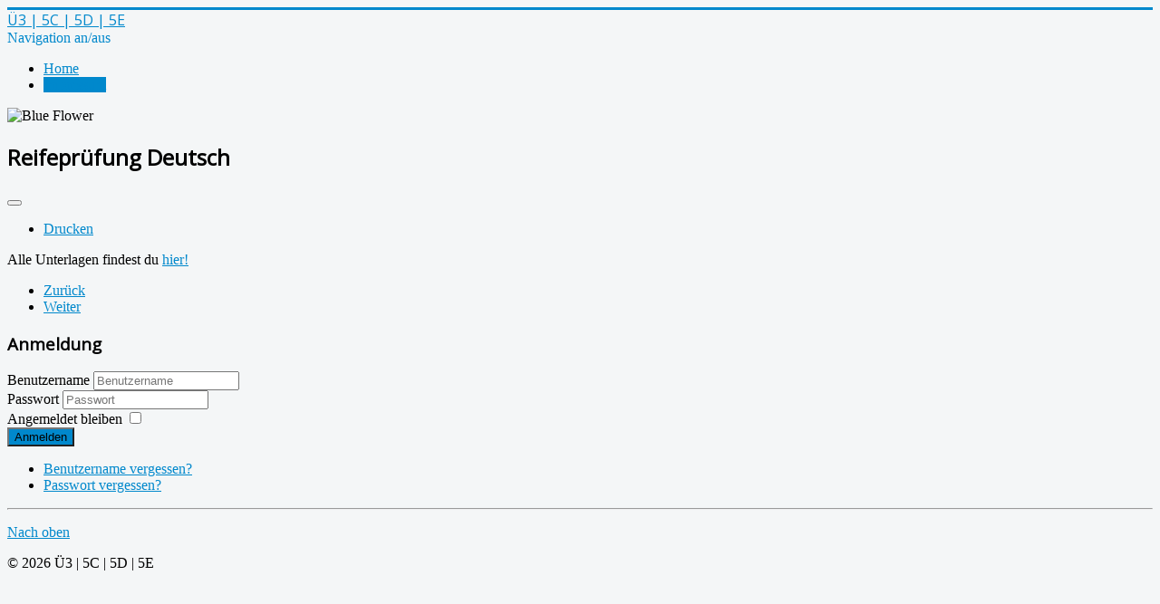

--- FILE ---
content_type: text/html; charset=utf-8
request_url: https://www.netsch.at/index.php/impressum/2-uncategorised/110-reifepruefung-deutsch
body_size: 8715
content:
<!DOCTYPE html>
<html lang="de-de" dir="ltr">
<head>
	<meta name="viewport" content="width=device-width, initial-scale=1.0" />
	<meta charset="utf-8" />
	<base href="https://www.netsch.at/index.php/impressum/2-uncategorised/110-reifepruefung-deutsch" />
	<meta name="author" content="Norbert Netsch" />
	<meta name="generator" content="Joomla! - Open Source Content Management" />
	<title>Reifeprüfung Deutsch</title>
	<link href="/templates/protostar/favicon.ico" rel="shortcut icon" type="image/vnd.microsoft.icon" />
	<link href="/templates/protostar/css/template.css?83f7ad645177a2c9dc244098772e5c0f" rel="stylesheet" />
	<link href="https://fonts.googleapis.com/css?family=Open+Sans" rel="stylesheet" />
	<style>

	h1, h2, h3, h4, h5, h6, .site-title {
		font-family: 'Open Sans', sans-serif;
	}
	body.site {
		border-top: 3px solid #0088cc;
		background-color: #f4f6f7;
	}
	a {
		color: #0088cc;
	}
	.nav-list > .active > a,
	.nav-list > .active > a:hover,
	.dropdown-menu li > a:hover,
	.dropdown-menu .active > a,
	.dropdown-menu .active > a:hover,
	.nav-pills > .active > a,
	.nav-pills > .active > a:hover,
	.btn-primary {
		background: #0088cc;
	}
	</style>
	<script type="application/json" class="joomla-script-options new">{"csrf.token":"599c369ebddd309d64e5f98ac413fce5","system.paths":{"root":"","base":""},"system.keepalive":{"interval":2640000,"uri":"\/index.php\/component\/ajax\/?format=json"}}</script>
	<script src="/media/jui/js/jquery.min.js?83f7ad645177a2c9dc244098772e5c0f"></script>
	<script src="/media/jui/js/jquery-noconflict.js?83f7ad645177a2c9dc244098772e5c0f"></script>
	<script src="/media/jui/js/jquery-migrate.min.js?83f7ad645177a2c9dc244098772e5c0f"></script>
	<script src="/media/jui/js/bootstrap.min.js?83f7ad645177a2c9dc244098772e5c0f"></script>
	<script src="/media/system/js/caption.js?83f7ad645177a2c9dc244098772e5c0f"></script>
	<script src="/templates/protostar/js/template.js?83f7ad645177a2c9dc244098772e5c0f"></script>
	<!--[if lt IE 9]><script src="/media/jui/js/html5.js?83f7ad645177a2c9dc244098772e5c0f"></script><![endif]-->
	<script src="/media/system/js/core.js?83f7ad645177a2c9dc244098772e5c0f"></script>
	<!--[if lt IE 9]><script src="/media/system/js/polyfill.event.js?83f7ad645177a2c9dc244098772e5c0f"></script><![endif]-->
	<script src="/media/system/js/keepalive.js?83f7ad645177a2c9dc244098772e5c0f"></script>
	<script>
jQuery(function($){ initTooltips(); $("body").on("subform-row-add", initTooltips); function initTooltips (event, container) { container = container || document;$(container).find(".hasTooltip").tooltip({"html": true,"container": "body"});} });jQuery(window).on('load',  function() {
				new JCaption('img.caption');
			});
	</script>

</head>
<body class="site com_content view-article no-layout no-task itemid-112">
	<!-- Body -->
	<div class="body" id="top">
		<div class="container">
			<!-- Header -->
			<header class="header" role="banner">
				<div class="header-inner clearfix">
					<a class="brand pull-left" href="/">
						<span class="site-title" title="Ü3 | 5C | 5D | 5E">Ü3 | 5C | 5D | 5E</span>											</a>
					<div class="header-search pull-right">
						
					</div>
				</div>
			</header>
							<nav class="navigation" role="navigation">
					<div class="navbar pull-left">
						<a class="btn btn-navbar collapsed" data-toggle="collapse" data-target=".nav-collapse">
							<span class="element-invisible">Navigation an/aus</span>
							<span class="icon-bar"></span>
							<span class="icon-bar"></span>
							<span class="icon-bar"></span>
						</a>
					</div>
					<div class="nav-collapse">
						<ul class="nav menu nav-pills mod-list">
<li class="item-101 default"><a href="/index.php" >Home</a></li><li class="item-112 current active"><a href="/index.php/impressum" >Impressum</a></li></ul>

					</div>
				</nav>
						
			<div class="row-fluid">
								<main id="content" role="main" class="span9">
					<!-- Begin Content -->
							<div class="moduletable">
						

<div class="custom"  >
	<p><img src="/images/headers/blue-flower.jpg" alt="Blue Flower" /></p></div>
		</div>
	
					<div id="system-message-container">
	</div>

					<div class="item-page" itemscope itemtype="https://schema.org/Article">
	<meta itemprop="inLanguage" content="de-DE" />
	
		
			<div class="page-header">
		<h2 itemprop="headline">
			Reifeprüfung Deutsch		</h2>
							</div>
							
<div class="icons">
	
					<div class="btn-group pull-right">
				<button class="btn dropdown-toggle" type="button" id="dropdownMenuButton-110" aria-label="Benutzerwerkzeuge"
				data-toggle="dropdown" aria-haspopup="true" aria-expanded="false">
					<span class="icon-cog" aria-hidden="true"></span>
					<span class="caret" aria-hidden="true"></span>
				</button>
								<ul class="dropdown-menu" aria-labelledby="dropdownMenuButton-110">
											<li class="print-icon"> <a href="/index.php/impressum/2-uncategorised/110-reifepruefung-deutsch?tmpl=component&amp;print=1" title="Eintrag ausdrucken < Reifeprüfung Deutsch >" onclick="window.open(this.href,'win2','status=no,toolbar=no,scrollbars=yes,titlebar=no,menubar=no,resizable=yes,width=640,height=480,directories=no,location=no'); return false;" rel="nofollow">	Drucken</a> </li>
																			</ul>
			</div>
		
	</div>
			
		
	
	
		
								<div itemprop="articleBody">
		<p>Alle Unterlagen findest du <a href="/7c/matura/">hier!</a></p> 	</div>

	
	<ul class="pager pagenav">
	<li class="previous">
		<a class="hasTooltip" title="Matura" aria-label="Vorheriger Beitrag: Matura" href="/index.php/impressum/2-uncategorised/277-matura" rel="prev">
			<span class="icon-chevron-left" aria-hidden="true"></span> <span aria-hidden="true">Zurück</span>		</a>
	</li>
	<li class="next">
		<a class="hasTooltip" title="Fünfte Stunde" aria-label="Nächster Beitrag: Fünfte Stunde" href="/index.php/impressum/2-uncategorised/81-fuenfte-stunde" rel="next">
			<span aria-hidden="true">Weiter</span> <span class="icon-chevron-right" aria-hidden="true"></span>		</a>
	</li>
</ul>
							</div>

					<div class="clearfix"></div>
					
					<!-- End Content -->
				</main>
									<div id="aside" class="span3">
						<!-- Begin Right Sidebar -->
						<div class="well "><h3 class="page-header">Anmeldung</h3><form action="/index.php/impressum" method="post" id="login-form" class="form-inline">
		<div class="userdata">
		<div id="form-login-username" class="control-group">
			<div class="controls">
									<div class="input-prepend">
						<span class="add-on">
							<span class="icon-user hasTooltip" title="Benutzername"></span>
							<label for="modlgn-username" class="element-invisible">Benutzername</label>
						</span>
						<input id="modlgn-username" type="text" name="username" class="input-small" tabindex="0" size="18" placeholder="Benutzername" />
					</div>
							</div>
		</div>
		<div id="form-login-password" class="control-group">
			<div class="controls">
									<div class="input-prepend">
						<span class="add-on">
							<span class="icon-lock hasTooltip" title="Passwort">
							</span>
								<label for="modlgn-passwd" class="element-invisible">Passwort							</label>
						</span>
						<input id="modlgn-passwd" type="password" name="password" class="input-small" tabindex="0" size="18" placeholder="Passwort" />
					</div>
							</div>
		</div>
						<div id="form-login-remember" class="control-group checkbox">
			<label for="modlgn-remember" class="control-label">Angemeldet bleiben</label> <input id="modlgn-remember" type="checkbox" name="remember" class="inputbox" value="yes"/>
		</div>
				<div id="form-login-submit" class="control-group">
			<div class="controls">
				<button type="submit" tabindex="0" name="Submit" class="btn btn-primary login-button">Anmelden</button>
			</div>
		</div>
					<ul class="unstyled">
							<li>
					<a href="/index.php/component/users/?view=remind&amp;Itemid=101">
					Benutzername vergessen?</a>
				</li>
				<li>
					<a href="/index.php/component/users/?view=reset&amp;Itemid=101">
					Passwort vergessen?</a>
				</li>
			</ul>
		<input type="hidden" name="option" value="com_users" />
		<input type="hidden" name="task" value="user.login" />
		<input type="hidden" name="return" value="aHR0cHM6Ly93d3cubmV0c2NoLmF0L2luZGV4LnBocC9pbXByZXNzdW0vMi11bmNhdGVnb3Jpc2VkLzExMC1yZWlmZXBydWVmdW5nLWRldXRzY2g=" />
		<input type="hidden" name="599c369ebddd309d64e5f98ac413fce5" value="1" />	</div>
	</form>
</div>
						<!-- End Right Sidebar -->
					</div>
							</div>
		</div>
	</div>
	<!-- Footer -->
	<footer class="footer" role="contentinfo">
		<div class="container">
			<hr />
			
			<p class="pull-right">
				<a href="#top" id="back-top">
					Nach oben				</a>
			</p>
			<p>
				&copy; 2026 Ü3 | 5C | 5D | 5E			</p>
		</div>
	</footer>
	
</body>
</html>
